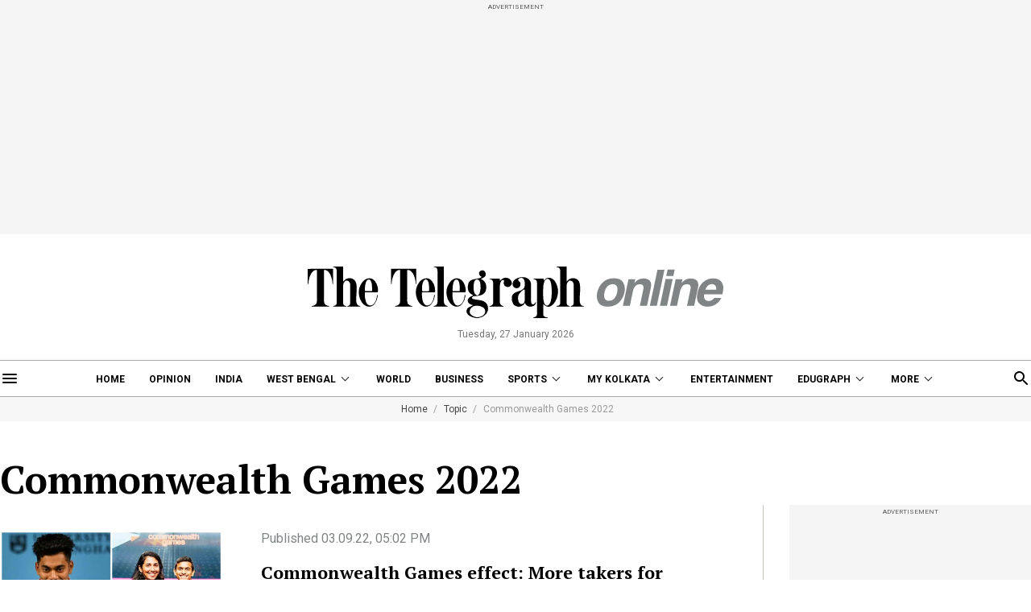

--- FILE ---
content_type: application/javascript; charset=utf-8
request_url: https://fundingchoicesmessages.google.com/f/AGSKWxUG-nYzfqZvEZTndhZn2gPSYwCbQqK93-WNiHjI97aerpSG_AuTEHLZYlHv-7yi4Q87kHvs9AdYwL156l-zgvYkN9S1aUru0Ev3g0M72itNwbRwICuNcqihX6FClfn1uy_aNdSx-AHnk1UhY0O_-Zz8c9xiDVvJRz4o6lAshglw20f7moC-yWGpHQ6n/_/PageBottomAD._FLYAD./fm-ads4./ButtonAd__grid_ad?
body_size: -1286
content:
window['e4431a52-be8a-4907-a5bc-23353bdf5345'] = true;